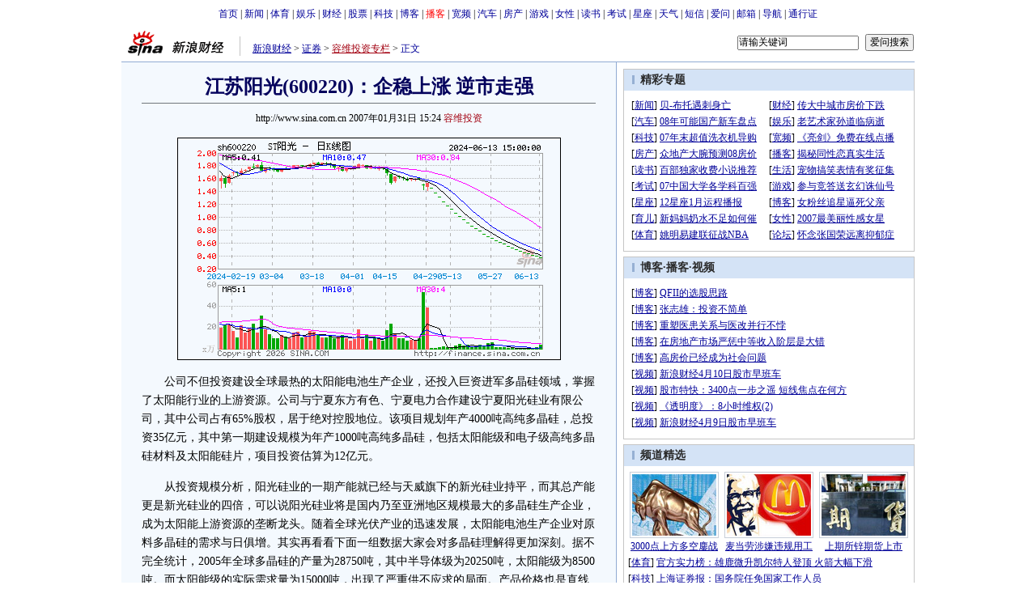

--- FILE ---
content_type: text/html
request_url: http://finance.sina.com.cn/stock/e/20070131/15243299910.shtml
body_size: 26488
content:
<!--[31,1,3299910] published at 2007-01-31 15:24:52 from #100 by 1979-->
<!--容维投资-->
<!--<a href=/focus/rwtzzl/index.shtml target=_blank>容维投资专栏</a>-->
<html>
<head>
<meta http-equiv="content-type" content="text/html; charset=gb2312">
<title>江苏阳光(600220)：企稳上涨 逆市走强_个股点评_财经纵横_新浪网</title>
<meta name="stencil" content="PGLS000125">
<meta name="publishid" content="31,1,3299910">
<meta name="keywords" content="江苏阳光(600220)：企稳上涨 逆市走强">
<meta name="description" content="江苏阳光(600220)：企稳上涨 逆市走强">
<script type="text/javascript" src="http://image2.sina.com.cn/home/sinaflash.js"></script>

<style type="text/css">
/* 通用 */
*{margin:0;padding:0;}
body {background: #FFF;color:#000;margin:5px;text-align:center;}
td,div{font-size:12px;}
ul,li{list-style:none;}
ul,p,ol{line-height:20px;}
select,input{vertical-align:middle;}
img{border:0;}

.f14 {font-size:14px;}
.lh20 {line-height:20px;}
.b1{border:1px #fcc solid;}
	
a{text-decoration: underline;color: #009}
/*a:visited{color:#800080;}*/
a:hover{color: #f00;}


.f14links{line-height:23px;}
.f14links,.f14links a{font-size:14px;color:#009;}
.f14links a:hover{color:#F00;}
.f14links li{padding-left:13px;background:url(http://image2.sina.com.cn/dy/legal/2006index/news_law_hz_012.gif) no-repeat 3px 45%;}

.clearit{clear:both;font-size:0;line-height:0;height:0;}

#wrap{width:980px;margin:0 auto;background:#FFF;text-align:left;}

.split{font-size:0;line-height:0;clear:both;height:6px;}
.lsplit{font-size:0;line-height:0;clear:both;height:15px;}

.top_bar{text-align:center;padding:4px 0;}
.top_bar a{text-decoration:none;}

.lo_links{padding-left:15px;padding-top:2px;}

.lc_blue{border-right:1px solid #91ABD3;border-top:1px solid #91ABD3;border-bottom:1px solid #91ABD3;background:#F4F9FE; padding-bottom:10px;}
.lc_blue h1{text-align:center;padding:4px 0;font-size:24px;font-weight:bold;border-bottom:1px solid #71777B;margin:10px 25px;color:#03005C;}
.lc_blue .from_info{text-align:center;}
.artibody{margin:15px 25px;font-size:14px;line-height:23px;}
.artibody img{border:1px solid #000;}
.artibody p{font-size:14px;line-height:23px;margin:15px 0;}
.toollinks{text-align:right;padding:8px 0;background:url(http://image2.sina.com.cn/bb/article/ar_hz_001.gif) repeat-x left top;margin:5px 25px;}

.xgzt{border-top:1px solid #BECEE6;border-left:1px solid #BECEE6;margin-top:8px;}
.xgzt a{font-size:14px;}
.xgzt td{border-bottom:1px solid #BECEE6;border-right:1px solid #BECEE6;}
.xgzt h2,.xgzt h3{margin:0;padding:0;padding:4px;font-size:14px;font-weight:bold;float:left;}

.fixedBLK{border:1px solid #C6C6C6;background:#FFF;width:360px;float:left;}
.fixedBLK .title{background:#D4E3F6;}
.fixedBLK .title h2{padding:4px 20px;background:url(http://image2.sina.com.cn/bb/article/ar_hz_002.gif)
no-repeat 10px 45%;font-size:14px;color:#292929;}
.fixedBLK .title h2 a {font-size:14px;color:#292929;text-decoration:none;font-weight:bold;}
.fixedBLK .title h2 a:hover{color:#CC0000;text-decoration:underline;}
.fixedBLK .content{padding:8px 9px 7px 9px;}
.fixedBLK .content img{border:1px solid #000;}
.fixedBLK .content .list{padding:0;}

.rcb table{border-top:1px solid #EBB9E5;border-left:1px solid #EBB9E5;}
.rcb td{border-right:1px solid #EBB9E5;border-bottom:1px solid #EBB9E5;padding:4px;}
.rcb .user{background:#FBE0FD;color:#656565;}
.rcb .commbody{background:#FFF url(http://image2.sina.com.cn/bb/article/ar_hz_003.gif) no-repeat 10px 45%;padding-left:30px;}

.grayBLK{border:1px solid #C6C6C6;padding:6px 0;float:left;width:360px;background:#F1F1F1;}
.grayBLK td{line-height:20px;}

.bAD{border:1px solid #C6C6C6;background:#FFF;}
.adContent{padding:8px 0;}
.fAD a{color:#2D2D2D;}

.rd{font-size:0;line-height:0;height:1px;background:url(http://image2.sina.com.cn/bb/article/ar_hz_004.gif) repeat-x left top;margin:10px 0;}

.bllink,.bll a{color:#000;}

.pl15{padding-left:15px;}

.greenlinks,.greenlinks a{color:#298F00;text-decoration:none;}

.footer{padding:15px 0;}

.rc_trans,.vsplit{border-top:1px solid #91ABD3;}

.hotNC{border:1px solid #BECEE6;background:#FFF;margin:10px 0;}
.hotNC h2{padding:5px;background:#E1EFFA;border-bottom:1px solid #BECEE6;font-size:14px;font-weight:bold;}
.hotNC ul{padding:5px;}
.hotNC li{padding-left:10px;background:url(http://image2.sina.com.cn/bb/article/ar_hz_008.gif) no-repeat 2px 45%;}

.starSearchBLK{background:#F3F3F3;border:1px solid #CCC}
.sw4f{width:74px;}

.mouseTipsCon { display:none;}
.mouseTips { font-size:12px; text-align:left; position:absolute;z-index:999;width:384px;padding:0px 2px 2px 0;background:#FBE0FD; display:none;}
.mouseTips dl{ border:1px solid #EBB9E5;background:#FFF;padding:4px 4px 4px 10px; }
.mouseTips dt{ color:#C50600; font-size:14px; line-height:20px; margin-bottom:4px; border-bottom:1px dashed #D6D8E4; }
.mouseTips dd{ line-height:20px; }
.mouseTips dd span {color:#5169E4;}
.closeTipBtn {cursor:pointer; position:absolute;z-index:99999; right:10px; top:5px;}

.tips1 {color:#F00; line-height:30px;}

.adNone { display:none; }
.rightShell{background:#FFF;padding-top:8px;}
.yqlink a{font-size:14px;}
.redLink a,.redLink a:hover,.redLink a:visited{color:#CC0000}
#adtext_1 a{color:#000}

.linkRed02 a{text-decoration:none;color:#A20010;}
.linkRed02 {text-decoration:none;color:#A20010;}
.linkRed02 a:hover{color:#f00;}

.mediacontent{margin:15px 25px;font-size:14px;line-height:23px;}
.mediacontent p{font-size:14px;line-height:23px;margin:15px 0;}

/* 媒体logo */
.medialogo{float:right; height:18px;}
.linkRed01 a{text-decoration:underline;color:#A20010;}
.linkRed01 a:hover{color:#f00;}

/* 间隔 */
.HSpace01{height:6px; overflow:hidden; width:1px;}
.HSpace02{height:8px; overflow:hidden; width:1px;}
.HSpace03{height:10px; overflow:hidden; width:1px;}
</style>

<style>
.yqin {display:inline; height:0px; width:0px; position:absolute; text-align:left;}
A.iask_f14:link,A.iask_f14:visited,A.iask_f14:active,A.iask_f14:hover {font-size:14px;text-decoration:none;color: #ff0000;}
A.akey:link {text-decoration:none;color: #0000ff;}
A.akey:visited {text-decoration:none;color: #800080;}
A.akey:active,A.akey:hover {text-decoration:underline;color : #ff0000}
</style>

<script language="JavaScript" type="text/javascript">
document.domain = "sina.com.cn";

//<![CDATA[
function GetObj(objName){
	if(document.getElementById){
		return eval('document.getElementById("' + objName + '")');
	}else if(document.layers){
		return eval("document.layers['" + objName +"']");
	}else{
		return eval('document.all.' + objName);
	}
}
//========================= 设置字体大中小 start =============
	function doZoom(size){
		var artibody = document.getElementById('artibody');
		if(!artibody){
			return;
		}
		var artibodyChild = artibody.childNodes;
		artibody.style.fontSize = size + 'px';
		//再对artibody div内的直接html节点设置fontSize属性
		for(var i = 0; i < artibodyChild.length; i++){
			if(artibodyChild[i].nodeType == 1){
				artibodyChild[i].style.fontSize = size + 'px';
			}
		}		
	}
//========================= 设置字体大中小 end =============

//<!--========================= 打印正文部分 start =============
function doPrint(){
	var str="<html>\n";
	var article = null;
	var css;
	var strAdBegin="<!--NEWSZW_HZH_BEGIN-->";
	var strAdEnd="<!--NEWSZW_HZH_END-->";
	var strdoPrint="doPrint()";
	var strTmp;
		
		str +=	'<head>\n';
		str +=	'<meta http-equiv="content-type" content="text/html; charset=gb2312">\n';
		str +=	'<title></title>\n';
	
		css='<style type="text/css" media="screen">\n'
		+'*{margin:0;padding:0; font-family:"宋体";}\n'
		+'body {background: #FFF;color:#000; font-size:12px;}\n'
		+'ul,li{list-style:none;}\n'
		+'ul,p,ol{line-height:20px;}\n'
		+'select,input{vertical-align:middle;}\n'
		+'img{border:0;}\n'
		+'.f12{font-size:12px; line-height:20px;}\n'
		+'.f14{font-size:14px;}\n'
		+"h1{font-size:22px;margin: 0px;border-bottom:1px #7D8388 solid;}\n"
		+'.from_info{ font-size:12px; text-align:center; color:#000;font-weight:normal}\n'
		+'#PriCon{font-size:14px;width:560px;}\n'
		+'#PriCon p{text-align:left; line-height:23px;margin:15px 0;}\n'
		+'#PriCon img{border:1px #000 solid;}\n'
		+'a{text-decoration: underline;color: #000}\n'
		+'a:hover{color: #f00;}\n'
		+'.selFZ{padding:0 2px; background:#999; border:1px #6f6f6f solid; text-decoration:none; cursor:default; color:#fff;}\n'
		+'.NselFZ{text-decoration:underlinel; cursor:pointer; padding:0 5px;\n'
		+'.selFZ,.NselFZ{padding-top:2px;}\n'
		+'.yqin {display:inline; height:0px; width:0px; position:absolute; text-align:left;}\n'
		+'.linkRed02 a{text-decoration:none;color:#A20010;}\n'
		+'.linkRed02 a:hover{color:#f00;}\n'
		+'.medialogo{float:right; height:18px; display:block;}\n'
		+"</style>\n"
		+'<style type="text/css" media="print">\n'
		+'*{margin:0;padding:0; font-family:"宋体";}\n'
		+'body {background: #FFF;color:#000; font-size:12px;}\n'
		+'ul,li{list-style:none;}\n'
		+'ul,p,ol{line-height:20px;}\n'
		+'select,input{vertical-align:middle;}\n'
		+'img{border:0;}\n'
		+"h1{font-size:22px;margin: 0px;border-bottom:1px #7D8388 solid;}\n"
		+'.f12{font-size:12px; line-height:20px;}\n'
		+'.f14{font-size:14px;}\n'
		+'a{text-decoration: underline;color: #000}\n'
		+'a:hover{color: #f00;}\n'
		+'.selFZ{padding:0 2px; background:#999; border:1px #6f6f6f solid; text-decoration:none; cursor:default; color:#fff;}\n'
		+'.NselFZ{text-decoration:underlinel; cursor:pointer; padding:0 5px;}\n'
		+'.selFZ,.NselFZ{padding-top:2px;}\n'
		+'#PriCon{font-size:14px;width:560px;}'
		+'#PriCon p{text-align:left; line-height:23px;margin:15px 0;}\n'
		+'#PriCon img{border:1px #000 solid;}\n'
		+'.yqin {display:inline; height:0px; width:0px; position:absolute; text-align:left;}\n'
		+'.from_info{ font-size:12px; text-align:center; color:#000;font-weight:normal}\n'
		+'.linkRed02 a{text-decoration:none;color:#A20010;}\n'
		+'.linkRed02 a:hover{color:#f00;}\n'
		+'#NoPrinter1,#NoPrinter2,#NoPrinter3,#NoPrinter4{display:none;}\n'
		+'.medialogo{float:right; height:18px; display:block;}\n'
		+"</style>\n";
		
		str +='<script type="text/javascript">\n'
		+'function doPriZoom(size){\n'
		+'var PriCon = document.getElementById("PriCon");\n'
		+'if(!PriCon){\n'
		+'return;\n'
		+'}\n'
		+'var PriConChild = PriCon.childNodes;\n'
		+'PriCon.style.fontSize = size + "px";\n'
		+'for(var i = 0; i < PriConChild.length; i++){\n'
		+'if(PriConChild[i].nodeType == 1){\n'
		+'PriConChild[i].style.fontSize = size + "px";\n'
		+'PriConChild[i].style.lineHeight = size + size + "px";\n'
		+'}\n'
		+'}\n'
		+'}\n'
		+'function ChgFz(FZBtn_num){\n'
		+'for(var i=0;i<4;i++){document.getElementById("topadmenu_"+i).className="NselFZ";}\n'
		+'document.getElementById("topadmenu_"+FZBtn_num).className="selFZ";\n'
		+'for(var i=0;i<4;i++){document.getElementById("topadmenu2_"+i).className="NselFZ";}\n'
		+'document.getElementById("topadmenu2_"+FZBtn_num).className="selFZ";\n'
		+'}\n'
		+'function ChgFz2(FZBtn_num2){\n'
		+'for(var i=0;i<4;i++){document.getElementById("topadmenu2_"+i).className="NselFZ";}\n'
		+'document.getElementById("topadmenu2_"+FZBtn_num2).className="selFZ";\n'
		+'for(var i=0;i<4;i++){document.getElementById("topadmenu_"+i).className="NselFZ";}\n'
		+'document.getElementById("topadmenu_"+FZBtn_num2).className="selFZ";\n'
		+'}\n'
		+'</'+'script>\n';

		str +=	css;

		str +=	"</head>\n<body>\n<center>\n";
		str +=	'<table width="600" cellspacing="0" id="NoPrinter1" style="border-bottom:1px #DDD9D3 solid;"><tr align="left" valign="middle"><td width="4" height="36"></td><td class="f14" style="padding-top:2px;">此页面为打印预览页</td><td width="70" class="f14" style="padding-top:2px;">选择字号：</td><td width="115" class="f14" valign="top"><table cellspacing="0" class="f14" style="margin-top:8px;"><tr align="left" valign="middle"><td class="NselFZ" id="topadmenu_0" onClick="doPriZoom(20);ChgFz(0);" height="20">超大</td><td class="NselFZ" id="topadmenu_1" onClick="doPriZoom(16);ChgFz(1);">大</td><td class="selFZ" id="topadmenu_2" onClick="doPriZoom(14);ChgFz(2);">中</td><td class="NselFZ" id="topadmenu_3" onClick="doPriZoom(12);ChgFz(3);">小</td></tr></table></td><td width="90"><a href="javascript:self.print();"><img src="http://image2.sina.com.cn/ty/08ay/1020/yocc1215img/con_pri_ws_001.gif" width="80" height="20" alt="打印此页面"/></a></td><td width="65"><a href="javascript:history.back()"><img src="http://image2.sina.com.cn/ty/08ay/1020/yocc1215img/con_pri_ws_002.gif" width="64" height="20" alt="返回正文页"/></a></td></tr></table><table width="600" cellspacing="0"><tr align="center"><td width="1" style="background:#DDD9D3;" id="NoPrinter3"></td><td width="598">\n';
		
		//判断articleBody是否加载完毕
		if(! GetObj("artibody")){
			return;
		}
		article = '<table width="578" cellspacing="0" style="margin-top:7px;"><tr valign="top"><td width="151" align="left">\n'
				+ GetObj("pagelogo").innerHTML
				+ '\n</td><td style="color:#000; padding-top:12px; line-height:21px;" class="f12" align="right">\n'
				+ GetObj("lo_links").innerHTML.replace(/#000099/g,"#000000")
				+ '\n</td></tr></table><table cellspacing="0"><tr><td height="34"></td></tr></table><table width="560" cellspacing="0"><tr align="center"><td style="font-size:24px; font-weight:bold; color:#000; line-height:40px;" class="bkf">\n'
				+ GetObj("artibodyTitle").innerHTML
				+ '\n</td></tr></table>\n'
				+ '\n<div id="PriCon" align="left">\n'
				+ GetObj("artibody").innerHTML;
		
		if(article.indexOf(strAdBegin)!=-1){
			str +=article.substr(0,article.indexOf(strAdBegin));
			strTmp=article.substr(article.indexOf(strAdEnd)+strAdEnd.length, article.length);
		}else{
			strTmp=article
		}
		str +=strTmp
		//str=str.replace(/>\r/g,">");
		//str=str.replace(/>\n/g,">");
		str += '\n<div id="WzLy" style="font-size:12px; margin:30px 0 40px 0; text-align:left; line-height:18px;">文章来源：'+window.location.href+'<\/div><\/div>\n';
		str +=	'\n</td><td width="1" style="background:#DDD9D3;" id="NoPrinter4"></td></tr></table>\n';
		str +=	'<table width="600" cellspacing="0" id="NoPrinter2" style="border-top:1px #DDD9D3 solid;"><tr align="left" valign="middle"><td width="4" height="36"></td><td class="f14" style="padding-top:2px;">此页面为打印预览页</td><td width="70" class="f14" style="padding-top:2px;">选择字号：</td><td width="115" class="f14" valign="top"><table cellspacing="0" class="f14" style="margin-top:8px;"><tr align="left" valign="middle"><td class="NselFZ" id="topadmenu2_0" onClick="doPriZoom(20);ChgFz2(0);" height="20">超大</td><td class="NselFZ" id="topadmenu2_1" onClick="doPriZoom(16);ChgFz2(1);">大</td><td class="selFZ" id="topadmenu2_2" onClick="doPriZoom(14);ChgFz2(2);">中</td><td class="NselFZ" id="topadmenu2_3" onClick="doPriZoom(12);ChgFz2(3);">小</td></tr></table></td><td width="90"><a href="javascript:window.print()"><img src="http://image2.sina.com.cn/ty/08ay/1020/yocc1215img/con_pri_ws_001.gif" width="80" height="20" alt="打印此页面"/></a></td><td width="65"><a href="javascript:history.back()"><img src="http://image2.sina.com.cn/ty/08ay/1020/yocc1215img/con_pri_ws_002.gif" width="64" height="20" alt="返回正文页"/></a></td></tr></table>\n</center>\n';
		str +=	'<script>\n'
		+'function toBreakWord(intLen){\n'
		+'var obj=document.getElementById("WzLy");\n'
		+'var strContent=obj.innerHTML;\n'
		+'var strTemp="";\n'
		+'while(strContent.length>intLen){\n'
		+'strTemp+=strContent.substr(0,intLen)+"";\n'
		+'strContent=strContent.substr(intLen,strContent.length);\n'
		+'}\n'
		+'strTemp+="<br>"+strContent;\n'
		+'obj.innerHTML=strTemp;\n'
		+'}\n'
		+'if(document.getElementById  &&  !document.all)  toBreakWord(95)\n'
		+'</'+'script>\n';
		str +=	"</body>\n</html>";
		document.write(str);
		document.close();
	}
//========================= 打印正文部分 end =============-->

//========================= 处理广告有效性 start =============
/**
 * 判断广告有效性
 * @return boolean
 */
//发布日期
var pagepubtime;
//需要检测的日期差
var difDay;

//广告显示判断
function checkPubTime(){

	//分解年、月、日
	DateTime = new Array(); 
	DateTime = pagepubtime.split("-");
	var year = DateTime[0];
	var month = DateTime[1];
	var day = DateTime[2];

	//用得到的年、月、日生成日期对象
	var pubTime = new Date(year,month - 1,day);
	//得到当前日期
	var now = new Date();

	//计算出当前日期与发布日期之间的毫秒差值
	var dif = now.getTime() - pubTime.getTime();

	//一天24小时、一小时60分、一分60秒、一秒1000毫秒
	if(dif > difDay * 24 * 60 * 60 * 1000){
		return false;
	}
	return true;
}
/**
 * 处理广告图片 指定天数后不显示 广告图片初始使用css控制不显示
 * @param 多个广告容器的id
 */
function HandlerAd(){
	var curObj = null;
	for(var i = 0; i < arguments.length; i++){
		curObj = GetObj(arguments[i]);
		if(checkPubTime()){
			if(!curObj){ 
				continue;
			}
			curObj.style.display = "block";
		}
	}
	
}
//========================= 处理广告有效性 end =============
	
//========================= 处理页面广告内容 start =============
	function DisplayAd(){
	pagepubtime = "2007-01-31"; //发布日期
	difDay = 180;				//需要检测的日期差 单位：天
	HandlerAd("PublicRelation1","PublicRelation2","PublicRelation3","PublicRelation4","PublicRelation5","PublicRelation6","PublicRelation7","PublicRelation8","PublicRelation9");		

	}
//========================= 处理页面广告内容 end =============
	
window.onload = function(){
	
	//触发鼠标提示
	mouseTipNode = GetObj("mouseTip");

/*
	//触发随机3取2 2取1 内容
	ShowGet2Form3();
	if(IsCookie()){//如果cookie可以使用 则使用交替显示2取1内容 否则随机显示
		SwithShowGet1Form2();
	}else{
		ShowGet1Form2();
	}
*/
	
}
	
//]]>
</script>
</head>

<body><!-- body code begin -->

<!-- SUDA_CODE_START --> 
<script type="text/javascript"> 
//<!--
(function(){var an="V=2.1.16";var ah=window,F=document,s=navigator,W=s.userAgent,ao=ah.screen,j=ah.location.href;var aD="https:"==ah.location.protocol?"https://s":"http://",ay="beacon.sina.com.cn";var N=aD+ay+"/a.gif?",z=aD+ay+"/g.gif?",R=aD+ay+"/f.gif?",ag=aD+ay+"/e.gif?",aB=aD+"beacon.sinauda.com/i.gif?";var aA=F.referrer.toLowerCase();var aa="SINAGLOBAL",Y="FSINAGLOBAL",H="Apache",P="ULV",l="SUP",aE="UOR",E="_s_acc",X="_s_tentry",n=false,az=false,B=(document.domain=="sina.com.cn")?true:false;var o=0;var aG=false,A=false;var al="";var m=16777215,Z=0,C,K=0;var r="",b="",a="";var M=[],S=[],I=[];var u=0;var v=0;var p="";var am=false;var w=false;function O(){var e=document.createElement("iframe");e.src=aD+ay+"/data.html?"+new Date().getTime();e.id="sudaDataFrame";e.style.height="0px";e.style.width="1px";e.style.overflow="hidden";e.frameborder="0";e.scrolling="no";document.getElementsByTagName("head")[0].appendChild(e)}function k(){var e=document.createElement("iframe");e.src=aD+ay+"/ckctl.html";e.id="ckctlFrame";e.style.height="0px";e.style.width="1px";e.style.overflow="hidden";e.frameborder="0";e.scrolling="no";document.getElementsByTagName("head")[0].appendChild(e)}function q(){var e=document.createElement("script");e.src=aD+ay+"/h.js";document.getElementsByTagName("head")[0].appendChild(e)}function h(aH,i){var D=F.getElementsByName(aH);var e=(i>0)?i:0;return(D.length>e)?D[e].content:""}function aF(){var aJ=F.getElementsByName("sudameta");var aR=[];for(var aO=0;aO<aJ.length;aO++){var aK=aJ[aO].content;if(aK){if(aK.indexOf(";")!=-1){var D=aK.split(";");for(var aH=0;aH<D.length;aH++){var aP=aw(D[aH]);if(!aP){continue}aR.push(aP)}}else{aR.push(aK)}}}var aM=F.getElementsByTagName("meta");for(var aO=0,aI=aM.length;aO<aI;aO++){var aN=aM[aO];if(aN.name=="tags"){aR.push("content_tags:"+encodeURI(aN.content))}}var aL=t("vjuids");aR.push("vjuids:"+aL);var e="";var aQ=j.indexOf("#");if(aQ!=-1){e=escape(j.substr(aQ+1));aR.push("hashtag:"+e)}return aR}function V(aK,D,aI,aH){if(aK==""){return""}aH=(aH=="")?"=":aH;D+=aH;var aJ=aK.indexOf(D);if(aJ<0){return""}aJ+=D.length;var i=aK.indexOf(aI,aJ);if(i<aJ){i=aK.length}return aK.substring(aJ,i)}function t(e){if(undefined==e||""==e){return""}return V(F.cookie,e,";","")}function at(aI,e,i,aH){if(e!=null){if((undefined==aH)||(null==aH)){aH="sina.com.cn"}if((undefined==i)||(null==i)||(""==i)){F.cookie=aI+"="+e+";domain="+aH+";path=/"}else{var D=new Date();var aJ=D.getTime();aJ=aJ+86400000*i;D.setTime(aJ);aJ=D.getTime();F.cookie=aI+"="+e+";domain="+aH+";expires="+D.toUTCString()+";path=/"}}}function f(D){try{var i=document.getElementById("sudaDataFrame").contentWindow.storage;return i.get(D)}catch(aH){return false}}function ar(D,aH){try{var i=document.getElementById("sudaDataFrame").contentWindow.storage;i.set(D,aH);return true}catch(aI){return false}}function L(){var aJ=15;var D=window.SUDA.etag;if(!B){return"-"}if(u==0){O();q()}if(D&&D!=undefined){w=true}ls_gid=f(aa);if(ls_gid===false||w==false){return false}else{am=true}if(ls_gid&&ls_gid.length>aJ){at(aa,ls_gid,3650);n=true;return ls_gid}else{if(D&&D.length>aJ){at(aa,D,3650);az=true}var i=0,aI=500;var aH=setInterval((function(){var e=t(aa);if(w){e=D}i+=1;if(i>3){clearInterval(aH)}if(e.length>aJ){clearInterval(aH);ar(aa,e)}}),aI);return w?D:t(aa)}}function U(e,aH,D){var i=e;if(i==null){return false}aH=aH||"click";if((typeof D).toLowerCase()!="function"){return}if(i.attachEvent){i.attachEvent("on"+aH,D)}else{if(i.addEventListener){i.addEventListener(aH,D,false)}else{i["on"+aH]=D}}return true}function af(){if(window.event!=null){return window.event}else{if(window.event){return window.event}var D=arguments.callee.caller;var i;var aH=0;while(D!=null&&aH<40){i=D.arguments[0];if(i&&(i.constructor==Event||i.constructor==MouseEvent||i.constructor==KeyboardEvent)){return i}aH++;D=D.caller}return i}}function g(i){i=i||af();if(!i.target){i.target=i.srcElement;i.pageX=i.x;i.pageY=i.y}if(typeof i.layerX=="undefined"){i.layerX=i.offsetX}if(typeof i.layerY=="undefined"){i.layerY=i.offsetY}return i}function aw(aH){if(typeof aH!=="string"){throw"trim need a string as parameter"}var e=aH.length;var D=0;var i=/(\u3000|\s|\t|\u00A0)/;while(D<e){if(!i.test(aH.charAt(D))){break}D+=1}while(e>D){if(!i.test(aH.charAt(e-1))){break}e-=1}return aH.slice(D,e)}function c(e){return Object.prototype.toString.call(e)==="[object Array]"}function J(aH,aL){var aN=aw(aH).split("&");var aM={};var D=function(i){if(aL){try{return decodeURIComponent(i)}catch(aP){return i}}else{return i}};for(var aJ=0,aK=aN.length;aJ<aK;aJ++){if(aN[aJ]){var aI=aN[aJ].split("=");var e=aI[0];var aO=aI[1];if(aI.length<2){aO=e;e="$nullName"}if(!aM[e]){aM[e]=D(aO)}else{if(c(aM[e])!=true){aM[e]=[aM[e]]}aM[e].push(D(aO))}}}return aM}function ac(D,aI){for(var aH=0,e=D.length;aH<e;aH++){aI(D[aH],aH)}}function ak(i){var e=new RegExp("^http(?:s)?://([^/]+)","im");if(i.match(e)){return i.match(e)[1].toString()}else{return""}}function aj(aO){try{var aL="ABCDEFGHIJKLMNOPQRSTUVWXYZabcdefghijklmnopqrstuvwxyz0123456789+/=";var D="ABCDEFGHIJKLMNOPQRSTUVWXYZabcdefghijklmnopqrstuvwxyz0123456789-_=";var aQ=function(e){var aR="",aS=0;for(;aS<e.length;aS++){aR+="%"+aH(e[aS])}return decodeURIComponent(aR)};var aH=function(e){var i="0"+e.toString(16);return i.length<=2?i:i.substr(1)};var aP=function(aY,aV,aR){if(typeof(aY)=="string"){aY=aY.split("")}var aX=function(a7,a9){for(var a8=0;a8<a7.length;a8++){if(a7[a8]==a9){return a8}}return -1};var aS=[];var a6,a4,a1="";var a5,a3,a0,aZ="";if(aY.length%4!=0){}var e=/[^A-Za-z0-9\+\/\=]/g;var a2=aL.split("");if(aV=="urlsafe"){e=/[^A-Za-z0-9\-_\=]/g;a2=D.split("")}var aU=0;if(aV=="binnary"){a2=[];for(aU=0;aU<=64;aU++){a2[aU]=aU+128}}if(aV!="binnary"&&e.exec(aY.join(""))){return aR=="array"?[]:""}aU=0;do{a5=aX(a2,aY[aU++]);a3=aX(a2,aY[aU++]);a0=aX(a2,aY[aU++]);aZ=aX(a2,aY[aU++]);a6=(a5<<2)|(a3>>4);a4=((a3&15)<<4)|(a0>>2);a1=((a0&3)<<6)|aZ;aS.push(a6);if(a0!=64&&a0!=-1){aS.push(a4)}if(aZ!=64&&aZ!=-1){aS.push(a1)}a6=a4=a1="";a5=a3=a0=aZ=""}while(aU<aY.length);if(aR=="array"){return aS}var aW="",aT=0;for(;aT<aS.lenth;aT++){aW+=String.fromCharCode(aS[aT])}return aW};var aI=[];var aN=aO.substr(0,3);var aK=aO.substr(3);switch(aN){case"v01":for(var aJ=0;aJ<aK.length;aJ+=2){aI.push(parseInt(aK.substr(aJ,2),16))}return decodeURIComponent(aQ(aP(aI,"binnary","array")));break;case"v02":aI=aP(aK,"urlsafe","array");return aQ(aP(aI,"binnary","array"));break;default:return decodeURIComponent(aO)}}catch(aM){return""}}var ap={screenSize:function(){return(m&8388608==8388608)?ao.width+"x"+ao.height:""},colorDepth:function(){return(m&4194304==4194304)?ao.colorDepth:""},appCode:function(){return(m&2097152==2097152)?s.appCodeName:""},appName:function(){return(m&1048576==1048576)?((s.appName.indexOf("Microsoft Internet Explorer")>-1)?"MSIE":s.appName):""},cpu:function(){return(m&524288==524288)?(s.cpuClass||s.oscpu):""},platform:function(){return(m&262144==262144)?(s.platform):""},jsVer:function(){if(m&131072!=131072){return""}var aI,e,aK,D=1,aH=0,i=(s.appName.indexOf("Microsoft Internet Explorer")>-1)?"MSIE":s.appName,aJ=s.appVersion;if("MSIE"==i){e="MSIE";aI=aJ.indexOf(e);if(aI>=0){aK=window.parseInt(aJ.substring(aI+5));if(3<=aK){D=1.1;if(4<=aK){D=1.3}}}}else{if(("Netscape"==i)||("Opera"==i)||("Mozilla"==i)){D=1.3;e="Netscape6";aI=aJ.indexOf(e);if(aI>=0){D=1.5}}}return D},network:function(){if(m&65536!=65536){return""}var i="";i=(s.connection&&s.connection.type)?s.connection.type:i;try{F.body.addBehavior("#default#clientCaps");i=F.body.connectionType}catch(D){i="unkown"}return i},language:function(){return(m&32768==32768)?(s.systemLanguage||s.language):""},timezone:function(){return(m&16384==16384)?(new Date().getTimezoneOffset()/60):""},flashVer:function(){if(m&8192!=8192){return""}var aK=s.plugins,aH,aL,aN;if(aK&&aK.length){for(var aJ in aK){aL=aK[aJ];if(aL.description==null){continue}if(aH!=null){break}aN=aL.description.toLowerCase();if(aN.indexOf("flash")!=-1){aH=aL.version?parseInt(aL.version):aN.match(/\d+/);continue}}}else{if(window.ActiveXObject){for(var aI=10;aI>=2;aI--){try{var D=new ActiveXObject("ShockwaveFlash.ShockwaveFlash."+aI);if(D){aH=aI;break}}catch(aM){}}}else{if(W.indexOf("webtv/2.5")!=-1){aH=3}else{if(W.indexOf("webtv")!=-1){aH=2}}}}return aH},javaEnabled:function(){if(m&4096!=4096){return""}var D=s.plugins,i=s.javaEnabled(),aH,aI;if(i==true){return 1}if(D&&D.length){for(var e in D){aH=D[e];if(aH.description==null){continue}if(i!=null){break}aI=aH.description.toLowerCase();if(aI.indexOf("java plug-in")!=-1){i=parseInt(aH.version);continue}}}else{if(window.ActiveXObject){i=(new ActiveXObject("JavaWebStart.IsInstalled")!=null)}}return i?1:0}};var ad={pageId:function(i){var D=i||r,aK="-9999-0-0-1";if((undefined==D)||(""==D)){try{var aH=h("publishid");if(""!=aH){var aJ=aH.split(",");if(aJ.length>0){if(aJ.length>=3){aK="-9999-0-"+aJ[1]+"-"+aJ[2]}D=aJ[0]}}else{D="0"}}catch(aI){D="0"}D=D+aK}return D},sessionCount:function(){var e=t("_s_upa");if(e==""){e=0}return e},excuteCount:function(){return SUDA.sudaCount},referrer:function(){if(m&2048!=2048){return""}var e=/^[^\?&#]*.swf([\?#])?/;if((aA=="")||(aA.match(e))){var i=V(j,"ref","&","");if(i!=""){return escape(i)}}return escape(aA)},isHomepage:function(){if(m&1024!=1024){return""}var D="";try{F.body.addBehavior("#default#homePage");D=F.body.isHomePage(j)?"Y":"N"}catch(i){D="unkown"}return D},PGLS:function(){return(m&512==512)?h("stencil"):""},ZT:function(){if(m&256!=256){return""}var e=h("subjectid");e.replace(",",".");e.replace(";",",");return escape(e)},mediaType:function(){return(m&128==128)?h("mediaid"):""},domCount:function(){return(m&64==64)?F.getElementsByTagName("*").length:""},iframeCount:function(){return(m&32==32)?F.getElementsByTagName("iframe").length:""}};var av={visitorId:function(){var i=15;var e=t(aa);if(e.length>i&&u==0){return e}else{return}},fvisitorId:function(e){if(!e){var e=t(Y);return e}else{at(Y,e,3650)}},sessionId:function(){var e=t(H);if(""==e){var i=new Date();e=Math.random()*10000000000000+"."+i.getTime()}return e},flashCookie:function(e){if(e){}else{return p}},lastVisit:function(){var D=t(H);var aI=t(P);var aH=aI.split(":");var aJ="",i;if(aH.length>=6){if(D!=aH[4]){i=new Date();var e=new Date(window.parseInt(aH[0]));aH[1]=window.parseInt(aH[1])+1;if(i.getMonth()!=e.getMonth()){aH[2]=1}else{aH[2]=window.parseInt(aH[2])+1}if(((i.getTime()-e.getTime())/86400000)>=7){aH[3]=1}else{if(i.getDay()<e.getDay()){aH[3]=1}else{aH[3]=window.parseInt(aH[3])+1}}aJ=aH[0]+":"+aH[1]+":"+aH[2]+":"+aH[3];aH[5]=aH[0];aH[0]=i.getTime();at(P,aH[0]+":"+aH[1]+":"+aH[2]+":"+aH[3]+":"+D+":"+aH[5],360)}else{aJ=aH[5]+":"+aH[1]+":"+aH[2]+":"+aH[3]}}else{i=new Date();aJ=":1:1:1";at(P,i.getTime()+aJ+":"+D+":",360)}return aJ},userNick:function(){if(al!=""){return al}var D=unescape(t(l));if(D!=""){var i=V(D,"ag","&","");var e=V(D,"user","&","");var aH=V(D,"uid","&","");var aJ=V(D,"sex","&","");var aI=V(D,"dob","&","");al=i+":"+e+":"+aH+":"+aJ+":"+aI;return al}else{return""}},userOrigin:function(){if(m&4!=4){return""}var e=t(aE);var i=e.split(":");if(i.length>=2){return i[0]}else{return""}},advCount:function(){return(m&2==2)?t(E):""},setUOR:function(){var aL=t(aE),aP="",i="",aO="",aI="",aM=j.toLowerCase(),D=F.referrer.toLowerCase();var aQ=/[&|?]c=spr(_[A-Za-z0-9]{1,}){3,}/;var aK=new Date();if(aM.match(aQ)){aO=aM.match(aQ)[0]}else{if(D.match(aQ)){aO=D.match(aQ)[0]}}if(aO!=""){aO=aO.substr(3)+":"+aK.getTime()}if(aL==""){if(t(P)==""){aP=ak(D);i=ak(aM)}at(aE,aP+","+i+","+aO,365)}else{var aJ=0,aN=aL.split(",");if(aN.length>=1){aP=aN[0]}if(aN.length>=2){i=aN[1]}if(aN.length>=3){aI=aN[2]}if(aO!=""){aJ=1}else{var aH=aI.split(":");if(aH.length>=2){var e=new Date(window.parseInt(aH[1]));if(e.getTime()<(aK.getTime()-86400000*30)){aJ=1}}}if(aJ){at(aE,aP+","+i+","+aO,365)}}},setAEC:function(e){if(""==e){return}var i=t(E);if(i.indexOf(e+",")<0){i=i+e+","}at(E,i,7)},ssoInfo:function(){var D=unescape(aj(t("sso_info")));if(D!=""){if(D.indexOf("uid=")!=-1){var i=V(D,"uid","&","");return escape("uid:"+i)}else{var e=V(D,"u","&","");return escape("u:"+unescape(e))}}else{return""}},subp:function(){return t("SUBP")}};var ai={CI:function(){var e=["sz:"+ap.screenSize(),"dp:"+ap.colorDepth(),"ac:"+ap.appCode(),"an:"+ap.appName(),"cpu:"+ap.cpu(),"pf:"+ap.platform(),"jv:"+ap.jsVer(),"ct:"+ap.network(),"lg:"+ap.language(),"tz:"+ap.timezone(),"fv:"+ap.flashVer(),"ja:"+ap.javaEnabled()];return"CI="+e.join("|")},PI:function(e){var i=["pid:"+ad.pageId(e),"st:"+ad.sessionCount(),"et:"+ad.excuteCount(),"ref:"+ad.referrer(),"hp:"+ad.isHomepage(),"PGLS:"+ad.PGLS(),"ZT:"+ad.ZT(),"MT:"+ad.mediaType(),"keys:","dom:"+ad.domCount(),"ifr:"+ad.iframeCount()];return"PI="+i.join("|")},UI:function(){var e=["vid:"+av.visitorId(),"sid:"+av.sessionId(),"lv:"+av.lastVisit(),"un:"+av.userNick(),"uo:"+av.userOrigin(),"ae:"+av.advCount(),"lu:"+av.fvisitorId(),"si:"+av.ssoInfo(),"rs:"+(n?1:0),"dm:"+(B?1:0),"su:"+av.subp()];return"UI="+e.join("|")},EX:function(i,e){if(m&1!=1){return""}i=(null!=i)?i||"":b;e=(null!=e)?e||"":a;return"EX=ex1:"+i+"|ex2:"+e},MT:function(){return"MT="+aF().join("|")},V:function(){return an},R:function(){return"gUid_"+new Date().getTime()}};function ax(){var aK="-",aH=F.referrer.toLowerCase(),D=j.toLowerCase();if(""==t(X)){if(""!=aH){aK=ak(aH)}at(X,aK,"","weibo.com")}var aI=/weibo.com\/reg.php/;if(D.match(aI)){var aJ=V(unescape(D),"sharehost","&","");var i=V(unescape(D),"appkey","&","");if(""!=aJ){at(X,aJ,"","weibo.com")}at("appkey",i,"","weibo.com")}}function d(e,i){G(e,i)}function G(i,D){D=D||{};var e=new Image(),aH;if(D&&D.callback&&typeof D.callback=="function"){e.onload=function(){clearTimeout(aH);aH=null;D.callback(true)}}SUDA.img=e;e.src=i;aH=setTimeout(function(){if(D&&D.callback&&typeof D.callback=="function"){D.callback(false);e.onload=null}},D.timeout||2000)}function x(e,aH,D,aI){SUDA.sudaCount++;if(!av.visitorId()&&!L()){if(u<3){u++;setTimeout(x,500);return}}var i=N+[ai.V(),ai.CI(),ai.PI(e),ai.UI(),ai.MT(),ai.EX(aH,D),ai.R()].join("&");G(i,aI)}function y(e,D,i){if(aG||A){return}if(SUDA.sudaCount!=0){return}x(e,D,i)}function ab(e,aH){if((""==e)||(undefined==e)){return}av.setAEC(e);if(0==aH){return}var D="AcTrack||"+t(aa)+"||"+t(H)+"||"+av.userNick()+"||"+e+"||";var i=ag+D+"&gUid_"+new Date().getTime();d(i)}function aq(aI,e,i,aJ){aJ=aJ||{};if(!i){i=""}else{i=escape(i)}var aH="UATrack||"+t(aa)+"||"+t(H)+"||"+av.userNick()+"||"+aI+"||"+e+"||"+ad.referrer()+"||"+i+"||"+(aJ.realUrl||"")+"||"+(aJ.ext||"");var D=ag+aH+"&gUid_"+new Date().getTime();d(D,aJ)}function aC(aK){var i=g(aK);var aI=i.target;var aH="",aL="",D="";var aJ;if(aI!=null&&aI.getAttribute&&(!aI.getAttribute("suda-uatrack")&&!aI.getAttribute("suda-actrack")&&!aI.getAttribute("suda-data"))){while(aI!=null&&aI.getAttribute&&(!!aI.getAttribute("suda-uatrack")||!!aI.getAttribute("suda-actrack")||!!aI.getAttribute("suda-data"))==false){if(aI==F.body){return}aI=aI.parentNode}}if(aI==null||aI.getAttribute==null){return}aH=aI.getAttribute("suda-actrack")||"";aL=aI.getAttribute("suda-uatrack")||aI.getAttribute("suda-data")||"";sudaUrls=aI.getAttribute("suda-urls")||"";if(aL){aJ=J(aL);if(aI.tagName.toLowerCase()=="a"){D=aI.href}opts={};opts.ext=(aJ.ext||"");aJ.key&&SUDA.uaTrack&&SUDA.uaTrack(aJ.key,aJ.value||aJ.key,D,opts)}if(aH){aJ=J(aH);aJ.key&&SUDA.acTrack&&SUDA.acTrack(aJ.key,aJ.value||aJ.key)}}if(window.SUDA&&Object.prototype.toString.call(window.SUDA)==="[object Array]"){for(var Q=0,ae=SUDA.length;Q<ae;Q++){switch(SUDA[Q][0]){case"setGatherType":m=SUDA[Q][1];break;case"setGatherInfo":r=SUDA[Q][1]||r;b=SUDA[Q][2]||b;a=SUDA[Q][3]||a;break;case"setPerformance":Z=SUDA[Q][1];break;case"setPerformanceFilter":C=SUDA[Q][1];break;case"setPerformanceInterval":K=SUDA[Q][1]*1||0;K=isNaN(K)?0:K;break;case"setGatherMore":M.push(SUDA[Q].slice(1));break;case"acTrack":S.push(SUDA[Q].slice(1));break;case"uaTrack":I.push(SUDA[Q].slice(1));break}}}aG=(function(D,i){if(ah.top==ah){return false}else{try{if(F.body.clientHeight==0){return false}return((F.body.clientHeight>=D)&&(F.body.clientWidth>=i))?false:true}catch(aH){return true}}})(320,240);A=(function(){return false})();av.setUOR();var au=av.sessionId();window.SUDA=window.SUDA||[];SUDA.sudaCount=SUDA.sudaCount||0;SUDA.log=function(){x.apply(null,arguments)};SUDA.acTrack=function(){ab.apply(null,arguments)};SUDA.uaTrack=function(){aq.apply(null,arguments)};U(F.body,"click",aC);window.GB_SUDA=SUDA;GB_SUDA._S_pSt=function(){};GB_SUDA._S_acTrack=function(){ab.apply(null,arguments)};GB_SUDA._S_uaTrack=function(){aq.apply(null,arguments)};window._S_pSt=function(){};window._S_acTrack=function(){ab.apply(null,arguments)};window._S_uaTrack=function(){aq.apply(null,arguments)};window._S_PID_="";if(!window.SUDA.disableClickstream){y()}try{k()}catch(T){}})();
//-->
</script> 
<noScript> 
<div style='position:absolute;top:0;left:0;width:0;height:0;visibility:hidden'><img width=0 height=0 src='//beacon.sina.com.cn/a.gif?noScript' border='0' alt='' /></div> 
</noScript> 
<!-- SUDA_CODE_END -->

<!-- SSO_GETCOOKIE_START -->
<script type="text/javascript">var sinaSSOManager=sinaSSOManager||{};sinaSSOManager.getSinaCookie=function(){function dc(u){if(u==undefined){return""}var decoded=decodeURIComponent(u);return decoded=="null"?"":decoded}function ps(str){var arr=str.split("&");var arrtmp;var arrResult={};for(var i=0;i<arr.length;i++){arrtmp=arr[i].split("=");arrResult[arrtmp[0]]=dc(arrtmp[1])}return arrResult}function gC(name){var Res=eval("/"+name+"=([^;]+)/").exec(document.cookie);return Res==null?null:Res[1]}var sup=dc(gC("SUP"));if(!sup){sup=dc(gC("SUR"))}if(!sup){return null}return ps(sup)};</script>
<!-- SSO_GETCOOKIE_END -->

<script type="text/javascript">new function(r,s,t){this.a=function(n,t,e){if(window.addEventListener){n.addEventListener(t,e,false);}else if(window.attachEvent){n.attachEvent("on"+t,e);}};this.b=function(f){var t=this;return function(){return f.apply(t,arguments);};};this.c=function(){var f=document.getElementsByTagName("form");for(var i=0;i<f.length;i++){var o=f[i].action;if(this.r.test(o)){f[i].action=o.replace(this.r,this.s);}}};this.r=r;this.s=s;this.d=setInterval(this.b(this.c),t);this.a(window,"load",this.b(function(){this.c();clearInterval(this.d);}));}(/http:\/\/www\.google\.c(om|n)\/search/, "http://keyword.sina.com.cn/searchword.php", 250);</script>
<!-- body code end -->


<div id="wrap">
	<!--顶部导航开始-->
<div class="top_bar">
<script>
function getCookie(name) {

  var search;

  search = name + "="
  offset = document.cookie.indexOf(search) 
  if (offset != -1) {
    offset += search.length ;
    end = document.cookie.indexOf(";", offset) ;
    if (end == -1)
      end = document.cookie.length;
    return document.cookie.substring(offset, end);
  }
  else
    return "";
}

function unipro_clearCookie(name ) {
	document.cookie=name+"=; " + "domain=sina.com.cn; path=/; ";     
	//bites = document.cookie.split("; ");
} 

function getMobileNum(ckName){
var userInfo = getCookie(ckName).split(":");
	return userInfo[2];
}

function unipro_UniProLogout() {
	unipro_clearCookie("SINAPRO");
	unipro_clearCookie("SINA-AVATAR");
	unipro_clearCookie("SINAPROC");
	unipro_clearCookie("nick");
	unipro_clearCookie("SINA_NU");      
	unipro_clearCookie("SINA_OU");
	unipro_clearCookie("appmask");
	unipro_clearCookie("gender");
	unipro_clearCookie("UNIPROTM");
	unipro_clearCookie("UNIPROU");
	unipro_clearCookie("SINA_USER");
	unipro_clearCookie("SMS_COOKIE");
	return true;
}

function getUniproUrl_stand(){
	window.location='http://unipro.sina.com.cn/';
	return false;
}

function getUniproUrl_welcome(){
	unipro_UniProLogout();
	window.location='http://unipro.sina.com.cn';
	return false;	
}

function print_stand_unipro_head()
{
	document.write("<a href=\"http://www.sina.com.cn/\">首页</a> | <a href=\"http://news.sina.com.cn/\">新闻</a> | <a href=\"http://sports.sina.com.cn/\">体育</a> | <a href=\"http://ent.sina.com.cn/\">娱乐</a> | <a href=\"http://finance.sina.com.cn/\">财经</a> | <a href=\"http://finance.sina.com.cn/stock/\">股票</a> | <a href=\"http://tech.sina.com.cn/\">科技</a> | <a href=\"http://blog.sina.com.cn/\">博客</a> | <a href=\"http://v.blog.sina.com.cn/\"><font color=red>播客</font></a> | <a href=\"http://bn.sina.com.cn/\">宽频</a> | <a href=\"http://auto.sina.com.cn/\">汽车</a> | <a href=\"http://house.sina.com.cn/\">房产</a> | <a href=\"http://games.sina.com.cn/\">游戏</a> | <a href=\"http://eladies.sina.com.cn/\">女性</a> | <a href=\"http://book.sina.com.cn/\">读书</a> | <a href=\"http://edu.sina.com.cn/\">考试</a> | <a href=\"http://astro.sina.com.cn/\">星座</a> | <a href=\"http://weather.news.sina.com.cn/\">天气</a> | <a href=\"http://sms.sina.com.cn/\">短信</a> | <a href=\"http://iask.com/\">爱问</a> | <a href=\"http://mail.sina.com.cn/\">邮箱</a> | <a href=\"http://news.sina.com.cn/guide/\">导航</a> | <a href=\"http://unipro.sina.com.cn/\">通行证</a>");
	
}


function print_stand_unipro_welcome()
{
	var unipro_login_nickname = getCookie( "nick" );
	var unipro_login_pos = unipro_login_nickname.indexOf( "(" );
	if ( unipro_login_pos != -1 )
	{
		unipro_login_nickname = unipro_login_nickname.substr( 0, unipro_login_pos );
	}

	document.write("<table cellpadding=\"0\" cellspacing=\"0\" width=\"100%\"><tr>");
	document.write("<td align=\"left\"><a href=\"http://www.sina.com.cn/\">首页</a> | <a href=\"http://news.sina.com.cn/\">新闻</a> | <a href=\"http://sports.sina.com.cn/\">体育</a> | <a href=\"http://ent.sina.com.cn/\">娱乐</a> | <a href=\"http://finance.sina.com.cn/\">财经</a> | <a href=\"http://finance.sina.com.cn/stock/\">股票</a> | <a href=\"http://tech.sina.com.cn/\">科技</a> | <a href=\"http://blog.sina.com.cn/\">博客</a> | <a href=\"http://v.blog.sina.com.cn/\"><font color=red>播客</font></a> | <a href=\"http://bn.sina.com.cn/\">宽频</a> | <a href=\"http://auto.sina.com.cn/\">汽车</a> | <a href=\"http://house.sina.com.cn/\">房产</a> | <a href=\"http://games.sina.com.cn/\">游戏</a> | <a href=\"http://eladies.sina.com.cn/\">女性</a> | <a href=\"http://book.sina.com.cn/\">读书</a> | <a href=\"http://edu.sina.com.cn/\">考试</a> | <a href=\"http://astro.sina.com.cn/\">星座</a> | <a href=\"http://weather.news.sina.com.cn/\">天气</a> | <a href=\"http://sms.sina.com.cn/\">短信</a> | <a href=\"http://iask.com/\">爱问</a></td>");
	
	if ( unipro_login_nickname!="" && unipro_login_nickname!="null" && unipro_login_nickname!=null && unipro_login_nickname!="undefined" ) {
	        
		if (unipro_login_nickname.length > 16)
		{
			unipro_login_nickname = unipro_login_nickname.substr(0, 16);
			unipro_login_nickname += "..";
		}
			
		document.write("<td align=\"right\"><strong>"+unipro_login_nickname+"</strong>,<a href=# onClick='return getUniproUrl_welcome()'>退出</a></td>");

	} else {
		document.write( "<td align=\"right\"><strong>新浪过客</strong>,<a href=# onClick='return getUniproUrl_welcome()'>退出</a></td>");
	}

	document.write("</tr></table>");

}

function checkiask()
{
	if (document._searchiask.k.value=="请输关键词" || document._searchiask.k.value=="" )
	{
		window.open("http://iask.com");
		return false;
	}
	return true;
}
</script>

<script language="javascript">
if (getCookie("SINAPRO") == "") {
	print_stand_unipro_head();

} else {

	print_stand_unipro_welcome();

}
</script>
</div>
	<!--顶部导航结束-->
		
	<!-- 顶通广告 begin -->

				<table width=980 border="0" cellspacing="0" cellpadding="0" id="PublicRelation1" class="adNone">
					<tr>
						<td width="750">
						<!--ADS:begin=PDPS000000001352:{BFDFB909-A0AD-4E6D-BB94-E058DE6C33EC}--><a href="http://gov.finance.sina.com.cn/shipin/index.html" target="_blank"><img src="http://ad4.sina.com.cn/200611/29/74980.JPG" border="0" width="750" height="90" /></a><!--nwy/net/A--><!--ADS:end-->
						</td>
						<td width="10"></td>
						
						<td width="220"  class="starSearchBLK" align="center" style="background:#fff; border:1px #dedede solid; border-top:none;" valign="top">
							<iframe frameborder="0" height="90" width="220" marginheight="0" marginwidth="0" scrolling="no" src="http://pfp.sina.com.cn/iframe/finance/20070117/434.html"></iframe>
						</td>			
					</tr>
				</table>
				
	<!-- 顶通广告 end -->
	
	
		<div class="split"></div>
		
		
	<!-- 位置导航 广告 爱问搜索 begin -->
	
	<table cellpadding="0" cellspacing="0" width="980">
		<tr>
			<td width="610">
			<!--位置导航开始-->
				<table width="100%"  border="0" cellspacing="0" cellpadding="0">
				<tr>
				<td width="146">
				<div id="pagelogo"><a href="http://finance.sina.com.cn" target="_blank"><img src="http://image2.sina.com.cn/home/images/logo/sina_cjzh.GIF" width="144" height="34" alt="财经纵横" /></a></div></td>
				<td width="1"><img src="http://image2.sina.com.cn/cj/deco/2007/0117/con_ws_006.gif" width="1" height="34" alt="财经纵横"/></td>
				<td valign="bottom">
					<p class="lo_links" id="lo_links">
						<span style="float:left;"><a href="http://finance.sina.com.cn/">新浪财经</a> &gt; <span><a href=http://finance.sina.com.cn/stock/index.shtml>证券</a>  &gt  <span class="linkRed01"><a href=/focus/rwtzzl/index.shtml target=_blank>容维投资专栏</a></span>  &gt;  <font color="#000099">正文</font></span>&nbsp;&nbsp;</span><span class="medialogo" align="right"></span>
						<span class="clearit"></span>
					</p>
				</td>
				</tr>
				</table>
			  <!--位置导航结束-->
		    </td>
			<style type="text/css">
			.iAskBtn{width:60px; margin-left:5px;}
			.iAskIpt{width:159px;}
			.iAskLLogo{padding-left:6px;}
			</style>
			<!--[if IE]>
			<style type="text/css">
			.iAskIpt{width:156px;}
			.iAskLLogo{padding-left:9px;}
			</style>
			<![endif]-->

			<!--广告及搜索开始-->
			<td width="368">
				<table cellspacing="0" cellpadding="0" width="368">
					<tr>
						<td class="iAskLLogo"></td>
						<td></td>
			<form name=iask1 target=_blank onSubmit="return iask(this);">
									<td width="250" align="right">
			<script language="javascript">
				function iask(fn)
				{
					if(fn.k.value=="" || fn.k.value=="请输关键词")
					{
						fn.k.value="请输关键词";
						return false;
					}
					fn.action="http://www.iask.com/n";
					fn.submit();
					return false;
				}

			</script>
			<input type=text name="k" value="请输关键词" onClick="javascript:if(this.value=='请输关键词')this.value='';" style="width:150px; font-size:12px;"><input type="hidden" name="t" value="keyword"><input type="hidden" name="sc" value="新浪"> <input type="submit" value="爱问搜索" class="iAskBtn" style=" font-size:12px;">
			</td>
			</form>

					</tr>
				</table>
			</td>
			<!--广告及搜索结束-->
		</tr>
	</table>
	
	<!-- 位置导航 广告 爱问搜索 end -->
	
	
	<div class="split"></div>
	
	
	
	
	<!--正文开始-->
	<table cellpadding="0" cellspacing="0" width="980" style="margin-bottom:10px;">
		<tr>
			<td width="612" valign="top" class="lc_blue">
				<div id="artibodyTitle">
					<h1>江苏阳光(600220)：企稳上涨 逆市走强</h1>
					<div class="from_info">http://www.sina.com.cn 2007年01月31日&nbsp;15:24 <span class="linkRed02">容维投资</span></div>
				</div>
								
				<!--正文内容开始-->					
					<div class="artibody" id="artibody">
					 <center><p><a href=http://finance.sina.com.cn/realstock/company/sh600220/bc.shtml target=_blank><img src=http://fchart.sina.com.cn/newchart/daily/sh600220.gif border=0 alt=江苏阳光(600220)：企稳上涨逆市走强></a></p></center><p>　　公司不但投资建设全球最热的太阳能电池生产企业，还投入巨资进军多晶硅领域，掌握了太阳能行业的上游资源。公司与宁夏东方有色、宁夏电力合作建设宁夏阳光硅业有限公司，其中公司占有65%股权，居于绝对控股地位。该项目规划年产4000吨高纯多晶硅，总投资35亿元，其中第一期建设规模为年产1000吨高纯多晶硅，包括太阳能级和电子级高纯多晶硅材料及太阳能硅片，项目投资估算为12亿元。 </p>

<p>　　从投资规模分析，阳光硅业的一期产能就已经与天威旗下的新光硅业持平，而其总产能更是新光硅业的四倍，可以说阳光硅业将是国内乃至亚洲地区规模最大的多晶硅生产企业，成为太阳能上游资源的垄断龙头。随着全球光伏产业的迅速发展，太阳能电池生产企业对原料多晶硅的需求与日俱增。其实再看看下面一组数据大家会对多晶硅理解得更加深刻。据不完全统计，2005年全球多晶硅的产量为28750吨，其中半导体级为20250吨，太阳能级为8500吨。而太阳能级的实际需求量为15000吨，出现了严重供不应求的局面。产品价格也是直线上升，已由去年初50美元/公斤左右上涨至90美元/公斤左右，并且上升的趋势还在继续。宁夏是国内硅资源储藏丰富的地区，在当地布局成功，将有助<span id=stock_sh600220><a href=http://finance.sina.com.cn/realstock/company/sh600220/nc.shtml class="keyword" target=_blank>江苏阳光</a></span><span id=quote_sh600220></span>获得稳定和低成本的原料供应，为下一步提高产能，扩大规模打下基础。 </p>

<p>　　二级市场上，该股前期上涨创出新高后震荡消化获利筹码，目前企稳再度上涨，后市有望在多方的关注下再度上涨，投资者应继续关注。</p>

<p>　　容维
</p>
<!-- news_keyword_pub,stock,sh600220 --></p>
					
					<font size=2>&nbsp;&nbsp;&nbsp;&nbsp;新浪声明：本版文章内容纯属作者个人观点，仅供投资者参考，并不构成投资建议。投资者据此操作，风险自担。</font><br><br>
					<a href= target=_blank></a>
					</div>					
				<!--正文内容结束-->	
				<div class="mediacontent">
				<br>
				</div>		

				<!--发表评论开始-->
				<div style="margin:0 auto;width:585px;text-align:right;padding:10px 0;">
				【<a href=http://comment.finance.sina.com.cn/comment/skin/cj_stock.html?channel=gg&newsid=sh-600220&style=1 >发表评论</a>】
				</div>
				<!--发表评论结束-->					
				
				<!--爱问搜索开始-->
				<div align="center">
						<script>
				<!--
				function ck()
				{
						if((document.f.k.value=="")||(document.f.k.value=="请输关键词"))
						{
								window.open("http://iask.com");
								return false;
						} 
						else
						{
						document.f.action="http://iask.com/n";
						}
				}
        function se()
				{
						if((document.f.k.value=="")||(document.f.k.value=="请输关键词"))
						{
								window.open("http://iask.com");
								return false;
						} 
						else
						{
							document.f.action="http://iask.com/s";
							document.f.submit();
							return true;
						}								
				}
function seBlog()
				{
						if((document.f.k.value=="")||(document.f.k.value=="请输关键词"))
						{
								window.open("http://iask.com");
								return false;
						} 
						else
						{						  
		          document.getElementById("q").value=document.f.k.value;	
							document.getElementById("s").value=1;
							document.f.action="http://blog.iask.com/b";
							document.f.submit();
							document.getElementById("s").value="";
							document.getElementById("q").value="";
							return true;
						}								
				}
				//-->
				</script>
	<table cellPadding="0" cellSpacing="0">        
		<tr>
			<td height="30" align="right">	
				<form name="f" method="get" onSubmit="return ck()" action="http://iask.com/n" target="_blank">
				<a href="http://iask.com" target="_blank" class="f14" >爱问(iAsk.com)</a>
				<input type="hidden" name="fnp_t" value="1"/>
				<input name="k"  id="k" onClick="javascript:if(this.value=='请输关键词')this.value='';" value="请输关键词"  style="width:95px; font-size:12px;" maxlength="140"/>
				<input type="submit" style="width:52px; font-size:12px;" onClick="return ck()" value=" 搜新闻 "/>
				<input type="button" style="width:52px; font-size:12px;" onClick="return se();" value=" 搜网页 "/>
				<input type="button" style="width:52px; font-size:12px;" onClick="return seBlog();" value=" 搜博客 "/>
				<input type="hidden" name="q" class="k" value=""/>
				<input  type="hidden" name="s"/>
				</form>			 
			</td>
			<td width="10"></td>
			<td align="right"></td>
		</tr>
	</table>

				</div>	
				<!--爱问搜索结束-->	
	
		<div class="toollinks">
		【<a href=http://forum.stock.sina.com.cn/>谈股论金</a>】【<a href="javascript:d=document;t=d.selection?(d.selection.type!='None'?d.selection.createRange().text:''):(d.getSelection?d.getSelection():'');void(vivi=window.open('http://vivi.sina.com.cn/collect/icollect.php?pid=news.sina.com.cn&title='+escape(d.title)+'&url='+escape(d.location.href)+'&desc='+escape(t),'vivi','scrollbars=no,width=460,height=450,left=75,top=20,status=no,resizable=yes'));vivi.focus();" title="收藏的网页将被永久的保存到ViVi收藏夹http://vivi.sina.com.cn">收藏此页</a>】【<a href=http://www.sina.com.cn/ddt/event/200506_stock.html target=_blank><b>股票时时看</b></a>】【<a href="javascript:doZoom(16)">大</a> <a href="javascript:doZoom(14)">中</a> <a href="javascript:doZoom(12)">小</a>】
【<a href="http://news.sina.com.cn/pc/2004-11-16/27/1088.html?from=401" target="_blank">多种方式看新闻</a>】【<a href="javascript:doPrint()">打印</a>】【<a href="javascript:window.close()">关闭</a>】</div>
				
				
				<!--广告开始-->
				<div align="center" class="adNone" id="PublicRelation6">
					<div align=center>
					<!--ADS:begin=PDPS000000001124:{4CC5B449-AE4D-419F-8659-8A766AE3D418}--><!--E8DF3F941CD7--><div id="flashcontent_E8DF3F941CD7">不支持Flash</div>
<script type="text/javascript">
var objFlash = new sinaFlash("http://ad4.sina.com.cn/200701/08/79462_dzhl-financenews-0109-tl58550.swf", "", "585", "50", "7", "", false,"high");
objFlash.addParam("wmode", "opaque");
objFlash.write("flashcontent_E8DF3F941CD7");	
</script><!--$$ laojr/2007-01-29 ~  2007-01-31/B $--><!--ADS:end-->
					</div>

				<table width=585 border=0 cellpadding=0 cellspacing=0 align=center>
				<tr><td colspan="5" height="5"></td></tr>
				<tr><td width=146>
						<table width=585 border=0 cellpadding=0 cellspacing=0 align=center>
<tr><td width=146 style="margin-left:5px">
		<ul id="adtext_1" style="text-align:left; line-height:20px;">
		<li>·<!--ADS:begin=PDPS000000003746:{3896217F-DF3F-42F2-8062-95952EFE5E51}--><!--95952EFE5E51--><a href="http://sina.allyes.com/main/adfclick?db=sina&bid=65448,96379,96470&cid=0,0,0&sid=89507&advid=3585&camid=13551&show=ignore&url=http://www.120top.cn/supply//sina/tnb001/index.php?id=440&gid=49" target="_blank">Ⅱ型糖尿病新疗法</a><!--$$ litong/2007-1-1 ~ 2007-3-31/B $--><!--ADS:end--></li>
		<li>·<!--ADS:begin=PDPS000000003750:{C4DCB8A5-B20C-43A8-BC24-73B74D526E94}--><!--73B74D526E94--><a href="http://sina.allyes.com/main/adfclick?db=sina&bid=65454,96385,96476&cid=0,0,0&sid=89513&advid=3585&camid=13551&show=ignore&url=http://www.120top.cn/supply/sina/jjkk123/index.php?id=441&gid=23" target="_blank">高血压血脂新发现</a><!--$$ litong/2007-1-1 ~ 2007-3-31/B $--><!--ADS:end--></li>
		</ul>
	</td>
	<td width=146>
		<ul id="adtext_1" style="text-align:left; line-height:20px;">
		<li>·<!--ADS:begin=PDPS000000003747:{71EE16F2-3597-47FC-A3AA-E08FE5D519CF}--><!--E08FE5D519CF--><a href="http://sina.allyes.com/main/adfclick?db=sina&bid=65450,96381,96472&cid=0,0,0&sid=89509&advid=3585&camid=13551&show=ignore&url=http://www.120top.cn/supply/sina/wcbjk/index.php?id=442&gid=425" target="_blank">结肠炎－07新突破</a><!--$$ litong/2007-1-1 ~ 2007-3-31/B $--><!--ADS:end--></li>
		<li>·<!--ADS:begin=PDPS000000003751:{781DC9B6-48E6-4AA1-9AB5-F34BB71C1A13}--><!--F34BB71C1A13--><a href="http://sina.allyes.com/main/adfclick?db=sina&bid=65455,96386,96477&cid=0,0,0&sid=89514&advid=3585&camid=13551&show=ignore&url=http://www.120top.cn/supply/sina/quban/index.htm" target="_blank">祛斑！祛痘祛疮！</a><!--$$ litong/2007-1-1 ~ 2007-3-31/B $--><!--ADS:end--></li>
		</ul>
	</td>
	<td width=146>
		<ul id="adtext_1" style="text-align:left; line-height:20px;">
		<li>·<!--ADS:begin=PDPS000000003748:{AFE588E7-B327-42D7-B2BC-9173E8C8ACF8}--><!--9173E8C8ACF8--><a href="http://sina.allyes.com/main/adfclick?db=sina&bid=65451,96382,96473&cid=0,0,0&sid=89510&advid=3585&camid=13551&show=ignore&url=http://www.120top.cn/supply//sina/kqzlw/index.php?id=444&gid=375" target="_blank">拜拜口臭口腔溃疡</a><!--$$ litong/2007-1-1 ~ 2007-3-31/B $--><!--ADS:end--></li>
		<li>·<!--ADS:begin=PDPS000000003752:{1740956B-A3EF-4D7C-88C5-9C9C66DB2054}--><!--9C9C66DB2054--><a href="http://sina.allyes.com/main/adfclick?db=sina&bid=65456,96387,96478&cid=0,0,0&sid=89515&advid=3585&camid=13551&show=ignore&url=http://www.120top.cn/supply/sina/bjmgy120/index.php" target="_blank">脉管炎！老烂腿！</a><!--$$ litong/2007-1-1 ~ 2007-3-31/B $--><!--ADS:end--></li>
		</ul>
	</td>
	<td width=147>
		<ul id="adtext_1" style="text-align:left; line-height:20px;">
		<li>·<!--ADS:begin=PDPS000000003749:{BF87F6CE-9C98-435E-AF95-5A59CF2FA14D}--><!--5A59CF2FA14D--><a href="http://sina.allyes.com/main/adfclick?db=sina&bid=65453,96384,96475&cid=0,0,0&sid=89512&advid=3585&camid=13551&show=ignore&url=http://www.120top.cn/supply/sina/gxy777/index.php?id=446&gid=330" target="_blank">警惕高血压高血脂</a><!--$$ litong/2007-1-1 ~ 2007-3-31/B $--><!--ADS:end--></li>
		<li>·<!--ADS:begin=PDPS000000003753:{2FA952C8-1BFD-4B3A-A197-14A80AA2CF8B}--><!--14A80AA2CF8B--><a href="http://sina.allyes.com/main/adfclick?db=sina&bid=65457,96388,96479&cid=0,0,0&sid=89516&advid=3585&camid=13551&show=ignore&url=http://www.120top.cn/supply/sina/bjfstf/index.php?id=447&gid=418" target="_blank">风湿、痛风新突破</a><!--$$ litong/2007-1-1 ~ 2007-3-31/B $--><!--ADS:end--></li>
		</ul>
	</td>	
</tr>
</table>
					</td>	
				</tr>
				</table>
				</div>
				<!--广告结束-->
				<div class="HSpace03"></div>							
				<!--相关内容开始-->
				<div id="links" align="center">
				
	<table width="585" cellspacing="0" cellpadding="0" class="xgzt">	
	<tr><td style="padding-left:5px;"><h3><span class="redLink">相关专题：<a href=/focus/rwtzzl/index.shtml target=_blank >容维投资专栏</a></span></h3></td></tr>
	</table>
<table width="585" cellspacing="0" cellpadding="0" class="xgzt">
<tr><td bgcolor="#E1EFFA" style="padding-left:5px;"><h3>相关新闻</h3></td></tr>
<tr><td colspan="2" bgcolor="#FCFEFF">
<div class="title14" style="padding:5px 5px 8px 10px; color:#00f; line-height:23px;">

<a href=http://finance.sina.com.cn/stock/e/20070105/17563221508.shtml target=_blank>江苏阳光：新能源黑马 涨停反转</a> <font color=#838383 class=fins1>(2007-01-05)</font><br>
<a href=http://finance.sina.com.cn/stock/e/20061214/15473165190.shtml target=_blank>江苏阳光：新能源巨龙 井喷拉升</a> <font color=#838383 class=fins1>(2006-12-14)</font><br>
<a href=http://finance.sina.com.cn/stock/e/20061206/19583141140.shtml target=_blank>江苏阳光：新能源龙头 涨停V形反转</a> <font color=#838383 class=fins1>(2006-12-06)</font><br>
<a href=http://finance.sina.com.cn/stock/s/20061130/10273123265.shtml target=_blank>太阳能电池放卫星 江苏阳光不宜追高</a> <font color=#838383 class=fins1>(2006-11-30)</font><br>
<a href=http://finance.sina.com.cn/stock/s/20061129/07593118626.shtml target=_blank>江苏阳光太阳能热光伏电池中试成功</a> <font color=#838383 class=fins1>(2006-11-29)</font><br>
<a href=http://finance.sina.com.cn/stock/e/20061120/17583093869.shtml target=_blank>江苏阳光(600220)：业绩暴增 报复井喷</a> <font color=#838383 class=fins1>(2006-11-20)</font><br>
<a href=http://finance.sina.com.cn/stock/t/20061103/05411018477.shtml target=_blank>基金大幅减持江苏阳光 红五月第一牛股神话疑破</a> <font color=#838383 class=fins1>(2006-11-03)</font><br>
<a href=http://finance.sina.com.cn/stock/t/20061029/15373029564.shtml target=_blank>江苏阳光神话疑点重重 耐人寻味</a> <font color=#838383 class=fins1>(2006-10-29)</font><br>

</div>				
</td></tr>
</table>
<div class="HSpace02"></div>
<!--热点新闻 热点评论开始-->
<div align="center">
<iframe src="http://pfp.sina.com.cn/iframe/article20070117/finance.html" width="585" height="240" frameborder="0" border="0" marginwidth="0" marginheight="0" scrolling="no" bgcolor="#EFEEEE"></iframe>
</div>
<!--热点新闻 热点评论结束-->
	<table width=585 border=0 cellspacing=0 cellpadding=0 class="xgzt">	
	<tr><td bgcolor="#E1EFFA" style="padding-left:5px;"><h3>机构相关文章</h3></td></tr>
	<tr><td colspan="2" bgcolor="#FCFEFF">
	<div class=f12 style="padding:5px 5px 8px 10px; color:#00f; line-height:23px;">
	<a href=http://finance.sina.com.cn/stock/e/20070131/14303299825.shtml target=_blank>中航精机(002013)：业绩优秀支撑上扬</a> <font color=#838383 class=fins1>(2007-01-31)</font><br>
<a href=http://finance.sina.com.cn/stock/e/20070131/14263299811.shtml target=_blank>祁连山(600720)：西北建材龙头</a> <font color=#838383 class=fins1>(2007-01-31)</font><br>
<a href=http://finance.sina.com.cn/stock/e/20070131/14223299808.shtml target=_blank>国电电力：重组预期引发快速上涨</a> <font color=#838383 class=fins1>(2007-01-31)</font><br>
<a href=http://finance.sina.com.cn/stock/jsy/20070131/13553299738.shtml target=_blank>机构看市：新成品油定价机制</a> <font color=#838383 class=fins1>(2007-01-31)</font><br>
<a href=http://finance.sina.com.cn/stock/jsy/20070131/13503299734.shtml target=_blank>多空来回拉锯 指数关前整理</a> <font color=#838383 class=fins1>(2007-01-31)</font><br>
<a href=http://finance.sina.com.cn/stock/jsy/20070131/11533299465.shtml target=_blank>机构看市：新能源股可重新关注</a> <font color=#838383 class=fins1>(2007-01-31)</font><br>
<a href=http://finance.sina.com.cn/stock/e/20070131/11213299336.shtml target=_blank>潞安环能(601699)：次新股龙头之一</a> <font color=#838383 class=fins1>(2007-01-31)</font><br>
<a href=http://finance.sina.com.cn/stock/jsy/20070131/11183299322.shtml target=_blank>机构看市：农业股可继续关注</a> <font color=#838383 class=fins1>(2007-01-31)</font><br>

	</div></td></tr>
	</table>

	<table width=585 border=0 cellspacing=0 cellpadding=0 class="xgzt">	
	<tr><td bgcolor="#E1EFFA" style="padding-left:5px;"><h3>容维投资其他文章</h3></td></tr>
	<tr><td colspan="2" bgcolor="#FCFEFF">
	<div class=f12 style="padding:5px 5px 8px 10px; color:#00f; line-height:23px;">
	<a href=http://finance.sina.com.cn/stock/e/20070131/14263299811.shtml target=_blank>祁连山(600720)：西北建材龙头</a> <font color=#838383 class=fins1>(2007-01-31)</font><br>
<a href=http://finance.sina.com.cn/stock/e/20070131/14223299808.shtml target=_blank>国电电力：重组预期引发快速上涨</a> <font color=#838383 class=fins1>(2007-01-31)</font><br>
<a href=http://finance.sina.com.cn/stock/jsy/20070131/13553299738.shtml target=_blank>机构看市：新成品油定价机制</a> <font color=#838383 class=fins1>(2007-01-31)</font><br>
<a href=http://finance.sina.com.cn/stock/jsy/20070131/13503299734.shtml target=_blank>多空来回拉锯 指数关前整理</a> <font color=#838383 class=fins1>(2007-01-31)</font><br>
<a href=http://finance.sina.com.cn/stock/jsy/20070131/11533299465.shtml target=_blank>机构看市：新能源股可重新关注</a> <font color=#838383 class=fins1>(2007-01-31)</font><br>
<a href=http://finance.sina.com.cn/stock/e/20070131/11213299336.shtml target=_blank>潞安环能(601699)：次新股龙头之一</a> <font color=#838383 class=fins1>(2007-01-31)</font><br>
<a href=http://finance.sina.com.cn/stock/jsy/20070131/11183299322.shtml target=_blank>机构看市：农业股可继续关注</a> <font color=#838383 class=fins1>(2007-01-31)</font><br>
<a href=http://finance.sina.com.cn/stock/e/20070131/11163299308.shtml target=_blank>锌业股份：锌业龙头 量价配合理想</a> <font color=#838383 class=fins1>(2007-01-31)</font><br>

	</div></td></tr>
	</table>

				</div>
				<!--相关内容结束-->
				
				<div id="PublicRelation7" class="adNone">
				<div class="split"></div>
								
				<!--图铃下载开始-->
				<div align="center">
				<iframe src="http://pfp.sina.com.cn/iframe/ring/index.html" width="585" height="164" MARGINHEIGHT="0" MARGINWIDTH="0" FRAMEBORDER="0" SCROLLING="NO" allowTransparency="true"/>
				</iframe>
				</div>
				<!--图铃下载结束-->

				<div class="split"></div>

				<!--企业服务文字广告开始-->
				<div align="center">
				<!--竟价开始-->
				<iframe src="http://pfp.sina.com.cn/sinanews_finance_07.html" width="585" height="175" MARGINHEIGHT="0" MARGINWIDTH="0" FRAMEBORDER="0" SCROLLING="NO" allowTransparency="true"/></iframe>
				<!--竟价结束--> 
				<!--企业服务文字广告结束-->
				</div>
				</div>
																
				
				</td>
			<td width="8" class="vsplit">&nbsp;</td>
			
			<!-- 070115修改 ws 修改背景色及延展 begin -->
			<td width="360" valign="top" class="rc_trans" style="background:url(http://image2.sina.com.cn/cj/deco/2007/0117/con_ws_002.gif) repeat-y;border-bottom:1px #c6c6c6 solid;">
			<!-- 070115修改 ws 修改背景色及延展 end -->
			
			
				<div class="rightShell">
				<!--AD360_120开始-->
				<div class="adNone"  id="PublicRelation2">
					<div class="AD360_120">
						<!--ADS:begin=PDPS000000003480:{8D46BC48-A162-4E07-8625-819445DA75C3}--><!--819445DA75C3--><div id="flashcontent_819445DA75C3">不支持Flash</div>
<script type="text/javascript">
var objFlash = new sinaFlash("http://ad4.sina.com.cn/200701/19/80428_20070116cl360x120_opt.swf", "", "360", "120", "7", "", false,"high");
objFlash.addParam("wmode", "opaque");
objFlash.addVariable("adlink", escape("http://sina.allyes.com/main/adfclick?db=sina&bid=68257,99542,99638&cid=0,0,0&sid=92405&advid=1293&camid=13838&show=ignore&url=http://cl.sina.com.cn"));
objFlash.write("flashcontent_819445DA75C3");	
</script><!--$$ ae/2007-1-31 ~ 2007-1-31/A $--><!--ADS:end-->
					</div>
					<div class="split"></div>
				</div>
				<!--AD360_120结束-->				
				
				<!--右侧固定板块模式开始-->
				<iframe frameborder="0" height="226" width="360" marginheight="0" marginwidth="0" scrolling="no" src="http://pfp.sina.com.cn/iframe/article20070116/subject.html"></iframe>
				<!--右侧固定板块模式结束-->
				
				<div class="split"></div>
				
								
				<!--AD360_300开始-->
				<div class="adNone" id="PublicRelation3">
					<div class="ad360_300" id="PublicRelation3">
					 <table border=0 cellspacing=0 cellpadding=0 align=left>
					<tr><td>
					<table border=0 cellspacing=0 cellpadding=0 align=left>
<tr><td>
<!--财经新闻内页画中画开始　ＰＩＰ-->
<span><IFRAME MARGINHEIGHT=0 MARGINWIDTH=0 FRAMEBORDER=0 WIDTH=360 HEIGHT=300 SCROLLING=NO SRC="http://205.adsina.allyes.com/main/adfshow?user=AFP6_for_SINA|finance|financePIP&db=sina&border=0&local=yes">
<SCRIPT LANGUAGE="JavaScript1.1" SRC="http://205.adsina.allyes.com/main/adfshow?user=AFP6_for_SINA|finance|financePIP&db=sina&local=yes&js=on"></SCRIPT>
<NOSCRIPT><A HREF="http://205.adsina.allyes.com/main/adfclick?user=AFP6_for_SINA|finance|financePIP&db=sina"><IMG SRC="http://205.adsina.allyes.com/main/adfshow?user=AFP6_for_SINA|finance|financePIP&db=sina" WIDTH=360 HEIGHT=300 BORDER=0></a></NOSCRIPT></IFRAME></span>
<!--财经新闻内页画中画结束-->
</td></tr></table>
					</td></tr>
					</table>
					</div>
					<div class="split"></div>
				</div>
				<!--AD360_300结束-->

				<div id="PublicRelation8" class="adNone">				
				<!--右侧灰框模式开始-->
		  <div class="grayBLK" align="center">
			<table cellpadding="0" cellspacing="0" class="bll">
			  <tr>
				<td width="10"></td>
				<td width="170" align="left"> ·<!--ADS:begin=PDPS000000001121:{8E6B1331-3A8C-4911-B8D6-2690F74D572A}--><!--32051446D10B--><a href="http://sina.allyes.com/main/adfclick?db=sina&bid=67731,98961,99057&cid=0,0,0&sid=91869&advid=2731&camid=13790&show=ignore&url=http://www.icbccs.com.cn" target="_blank">工银瑞信再创佳绩</a><!--$$ wlw/2007-01-29 ~  2007-02-02/B $--><!--ADS:end--><br/>
				·<!--ADS:begin=PDPS000000001123:{DE5130FD-C9F9-4DC1-BF4A-2F3A4720EFE8}--><!--2F3A4720EFE8--><a href="http://sina.allyes.com/main/adfclick?db=sina&bid=67109,98259,98354&cid=0,0,0&sid=91222&advid=3472&camid=13745&show=ignore&url=http://www.ecoosolar.com/zhaoshang/zhaoshang.htm" target="_blank">春节要做热女人</a><!--$$ raowei/2007-1-22 ~ 2007-2-3/B $--><!--ADS:end--><br/>
				  ·<!--ADS:begin=PDPS000000000780:{101DEDE1-EC08-4479-B96F-6D0AC5F9E82C}--><!--6D0AC5F9E82C--><a href="http://casting21.allyes.com/main/adfclick?db=casting21&bid=298,4563,4559&cid=0,0,0&sid=4811&advid=161&camid=367&show=ignore&url=http://finance.sina.com.cn/money/fund/20070130/18193296357.shtml" target="_blank">牛市，买博时精选基金</a><!--$$ huiyan/2007-1-31 ~ 2007-1-31/B $--><!--ADS:end--></td>
				<td width="10"></td>
				<td width="170" align="left"> ·<!--ADS:begin=PDPS000000001120:{BA7C2018-E7F6-40F3-BECC-E09BE45A5040}--><a href="http://classadnew.sina.com.cn/doc/tuiguang.htm" target=_blank>城市生活信息</a><!--NWY/NET1/A--><!--ADS:end--><br/>
				·<!--ADS:begin=PDPS000000001122:{5908516A-32DC-44EE-B7FC-88F208E9C944}--><a href=http://classadnew.sina.com.cn/doc/tuiguang.htm target=_blank>传海量生活资讯</a><!--nwy/net/A--><!--ADS:end--><br/>
				  ·<!--ADS:begin=PDPS000000000781:{66D7D965-64D5-4733-9C48-7F8669DD96A4}--><!--7F8669DD96A4--><a href="http://sina.allyes.com/main/adfclick?db=sina&bid=68206,99484,99580&cid=0,0,0&sid=92352&advid=3632&camid=13829&show=ignore&url=http://finance.sina.com.cn/huiyuan.shtml" target="_blank">汇源果汁MTV达成战略合作</a><!--$$ raowei/2007-1-30 ~ 2007-1-31/B $--><!--ADS:end--></td>
			  </tr>
			</table>
		  </div>
<!--右侧灰框模式结束-->
<div class="split"></div>
			    </div>
				
				<!--右侧固定板块 播客-视频 开始-->
				<iframe frameborder="0" marginheight="0" marginwidth="0" scrolling="no" width="360" height="226" src="http://pfp.sina.com.cn/iframe/finance/20070117/436.html"></iframe>
				<!--右侧固定板块 播客-视频 结束-->
				
				<div class="split"></div>
				
				<!--AD360_120开始-->
				<div class="adNone" id="PublicRelation4">
					<div class="AD360_120">
					<!--ADS:begin=PDPS000000003481:{65D62930-8447-419D-96A6-B0241E4A02FF}--><!--B0241E4A02FF--><div id="flashcontent_B0241E4A02FF">不支持Flash</div>
<script type="text/javascript">
var objFlash = new sinaFlash("http://ad4.sina.com.cn/200701/28/81082_360120caijing_neiye_tonglan02_0131.swf", "", "360", "120", "7", "", false,"high");
objFlash.addParam("wmode", "opaque");
objFlash.write("flashcontent_B0241E4A02FF");	
</script><!--$$ limeng/2007-1-31 ~ 2007-1-31/B $--><!--ADS:end-->
					</div>
					<div class="split"></div>
				</div>
				<!--AD360_120结束-->
	
				<!--右侧固定板块模式开始-->
				<iframe frameborder="0" marginheight="0" marginwidth="0" scrolling="no" width="360" height="418" src="http://pfp.sina.com.cn/iframe/finance/20070117/435.html"></iframe>

				<div id="PublicRelation9" class="adNone">					
				<style type="text/css">
<!--
.Part_M_1{border:1px solid #c6c6c6; border-bottom:none; width:358px;}
.Part_M_1 h3{font-size:12px;font-weight:normal;height:23px;line-height:23px;background:#ededed;padding-left:12px; clear:both;}
.Part_M_1 a:link{color:#2c2c2c;text-decoration:underline;}
.Part_M_1 a:hover{color:#f00;text-decoration:underline;}
-->
</style>
<!--[if IE]>
<style type="text/css">
.Part_M_1{width:360px;}
</style>
<![endif]-->
<div style="background:#fff; height:5px; overflow:hidden; clear:both;"></div>
<div class="Part_M_1">
	<div class="box">
		<h3><a class="a02" href="http://ztc.sina.net/ " target="_blank">直通</a>·<a class="a02" 
href="http://bendi.sina.net/" target="_blank">本地</a>　<a  href="http://www.28.com" target="_blank">商机在线</a>　　　　<a  href="http://www.fmt99.com/ad/webs/sina/nk999/" target="_blank">痔疮--肛瘘不再烦恼！</a></h3>
		<table width="95%" cellpadding="0" cellspacing="0" bgcolor="#FFFFFF" align="center">
		<tr height="20">
		<td>·<a href="http://ht.28.com/yb/sheke/weburl.php?id=25" target="_blank">一年赚一生工资(图)</a></td>
		<td>·<a class="a02" href="http://www.yuban.com.cn/" target="_blank">她让我一个月会说英语</a></td>
		</tr>
		<tr height="20">
		<td>·<a class="a02" href="http://ht.28.com/yb/sheke/weburl.php?id=28" 
target="_blank">未来10年赚钱行业！</a></td>
		<td>·<a href="http://www.fmt99.com/ad/webs/sina/zwxg/" target="_blank">静脉曲张脉管炎新突破</a></td>
		</tr>
		<tr height="20">
		<td>·<a href="http://www.fmt99.com/ad/webs/py55/"  target="_blank">湿疹荨麻疹全球新突破</a></td>
		<td>·<a href="http://www.fmt99.com/ad/webs/sina/gxykf/" target="_blank">糖尿病高血压全新突破</a></td>
		</tr>
		<tr height="20">
		<td height="13">·<a href="http://ht.28.com/yb/sheke/weburl.php?id=4097" target="_blank">2007年做啥最赚钱？</a></td>
		<td>·<a href="http://ht.28.com/yb/sheke/weburl.php?id=4098"  target="_blank">今年干什么最赚钱？</a></td>
		</tr>
		<tr height="20">
		<!--<td>·<a href="http://ht.28.com/yb/sheke/weburl.php?id=26" target="_blank">名牌服饰，一折供货！</a></td>-->
		<!--<td>·<a href="http://ht.28.com/yb/sheke/weburl.php?id=4098" target="_blank">今年干什么最赚钱？</a></td>-->
		</tr>
		</table>
	</div>
	<div class="box">
		<h3><a  href="http://www.fmt99.com/ad/pjs.htm" target="_blank">治帕金森脑萎缩新进展</a>　　 　　 <a  href="http://www.fmt99.com/ad/sf.htm" target="_blank">白发！脱发！全新突破</a></h3>
		<table width="95%" cellpadding="0" cellspacing="0" bgcolor="#FFFFFF" align="center">
		<tr height="20">
		<td>·<a class="a02" href="http://www.fmt99.com/ad/webs/sina/add" target="_blank">哮喘气管炎研发获突破</a></td>
		<td>·<a class="a02" href="http://www.fmt99.com/ad/webs/sina/pysz/" target="_blank">湿疹、荨麻疹紧急公告</a></td>
		</tr>
		<tr height="20">	
		<td>·<a class="a02" href="http://fengxiangfei.808.nuno.cn/" target="_blank">青春痘 色斑-轻松治疗</a></td>
		<td>·<a class="a02" href="http://www.fmt99.com/ad/sina/xc/" target="_blank">哮喘气管炎咽炎警惕！</a></td>
		</tr>
		<tr height="20">
		<td>·<a href="http://sina.allyes.com/main/adfclick?db=sina&amp;bid=62197,92525,92614&amp;cid=0,0,0&amp;sid=86052&amp;advid=1293&amp;camid=13121&amp;show=ignore&amp;url=http://www.fmt99.com/ad/webs/hanzheng120/" target="_blank">打呼噜！轻松治疗！</a></td>
		<td>·<a class="a02" href="http://www.fmt99.com/ad/webs/sina/rsk/" target="_blank">畅销全球—高血压精品</a></td>
		</tr>
		<tr height="20">
		<td height="13">·<a class="a02" href="http://www.fmt99.com/ad/webs/yyz/" target="_blank">中医特色治疗精神病！</a></td>
		<td>·<a class="a02" href="http://ht.28.com/yb/sheke/weburl.php?id=4102" target="_blank">赚钱：仅需35元！</a></td>
		</tr>
		<tr height="20">
		<!--<td>·<a href="http://ht.28.com/yb/sheke/weburl.php?id=26" target="_blank">名牌服饰，一折供货！</a></td>-->
		<!--<td>·<a href="http://ht.28.com/yb/sheke/weburl.php?id=4098"  target="_blank">今年干什么最赚钱？</a></td>-->
		</tr>
		</table>
	</div>
</div>
				</div>

				<script language="JavaScript">DisplayAd();</script>

		</td>
		</tr>
  </table>
	<!--正文结束-->

	<!--标准底部开始-->
	<div class="footer" align="center" style="border-top:1px #808080 solid;">
			<a href="/guest.html" target="_blank">新浪网财经纵横网友意见留言板</a>　电话：010-82628888-5174　　欢迎批评指正<br/><br/>
		<a href="http://corp.sina.com.cn/chn/">新浪简介</a> | 
		<a href="http://corp.sina.com.cn/eng/">About Sina</a> | 
		<a href="http://ads.sina.com.cn/">广告服务</a> | 
		<a href="http://www.sina.com.cn/contactus.html">联系我们</a> | 
		<a href="http://corp.sina.com.cn/chn/sina_job.html">招聘信息</a> | 
		<a href="http://www.sina.com.cn/intro/lawfirm.shtml">网站律师</a> | 
		<a href="http://english.sina.com">SINA English</a> | 
		<a href="http://members.sina.com.cn/apply/">会员注册</a> | 
		<a href="http://tech.sina.com.cn/focus/sinahelp.shtml">产品答疑</a>
		<br/><br/>
		Copyright &copy; 1996-2007 SINA Corporation, All Rights Reserved
		<br/><br/>
		新浪公司 <a href="http://www.sina.com.cn/intro/copyright.shtml">版权所有</a>
	</div>
	<!--标准底部结束-->
	
</div>

<script type="text/javascript" language="javascript" src="http://image2.sina.com.cn/cha/news/yq.js"></script>
<script id="COUNTER_FORIE" type="text/javascript"></script>
<script type="text/javascript" src="http://news.sina.com.cn/comment/cmnt_counter.js"></script>

<link href="http://image2.sina.com.cn/cj/news_keyword/stock.css" rel="stylesheet" type="text/css" />
<script language="JavaScript" id="hq_data_id" src="http://hq.sinajs.cn/list=sh600220"></script>
<script language="JavaScript" src="http://image2.sina.com.cn/cj/news_keyword/stock_v1.js"></script>
<script language="JavaScript">
<!--
var strCode = "sh600220";
show_quote(strCode,"stock");
//-->
</script>

<!-- body code begin -->

<!-- SSO_UPDATECOOKIE_START -->
<script type="text/javascript">var sinaSSOManager=sinaSSOManager||{};sinaSSOManager.q=function(b){if(typeof b!="object"){return""}var a=new Array();for(key in b){a.push(key+"="+encodeURIComponent(b[key]))}return a.join("&")};sinaSSOManager.es=function(f,d,e){var c=document.getElementsByTagName("head")[0];var a=document.getElementById(f);if(a){c.removeChild(a)}var b=document.createElement("script");if(e){b.charset=e}else{b.charset="gb2312"}b.id=f;b.type="text/javascript";d+=(/\?/.test(d)?"&":"?")+"_="+(new Date()).getTime();b.src=d;c.appendChild(b)};sinaSSOManager.doCrossDomainCallBack=function(a){sinaSSOManager.crossDomainCounter++;document.getElementsByTagName("head")[0].removeChild(document.getElementById(a.scriptId))};sinaSSOManager.crossDomainCallBack=function(a){if(!a||a.retcode!=0){return false}var d=a.arrURL;var b,f;var e={callback:"sinaSSOManager.doCrossDomainCallBack"};sinaSSOManager.crossDomainCounter=0;if(d.length==0){return true}for(var c=0;c<d.length;c++){b=d[c];f="ssoscript"+c;e.scriptId=f;b=b+(/\?/.test(b)?"&":"?")+sinaSSOManager.q(e);sinaSSOManager.es(f,b)}};sinaSSOManager.updateCookieCallBack=function(c){var d="ssoCrossDomainScriptId";var a="http://login.sina.com.cn/sso/crossdomain.php";if(c.retcode==0){var e={scriptId:d,callback:"sinaSSOManager.crossDomainCallBack",action:"login",domain:"sina.com.cn"};var b=a+"?"+sinaSSOManager.q(e);sinaSSOManager.es(d,b)}else{}};sinaSSOManager.updateCookie=function(){var g=1800;var p=7200;var b="ssoLoginScript";var h=3600*24;var i="sina.com.cn";var m=1800;var l="http://login.sina.com.cn/sso/updatetgt.php";var n=null;var f=function(e){var r=null;var q=null;switch(e){case"sina.com.cn":q=sinaSSOManager.getSinaCookie();if(q){r=q.et}break;case"sina.cn":q=sinaSSOManager.getSinaCookie();if(q){r=q.et}break;case"51uc.com":q=sinaSSOManager.getSinaCookie();if(q){r=q.et}break}return r};var j=function(){try{return f(i)}catch(e){return null}};try{if(g>5){if(n!=null){clearTimeout(n)}n=setTimeout("sinaSSOManager.updateCookie()",g*1000)}var d=j();var c=(new Date()).getTime()/1000;var o={};if(d==null){o={retcode:6102}}else{if(d<c){o={retcode:6203}}else{if(d-h+m>c){o={retcode:6110}}else{if(d-c>p){o={retcode:6111}}}}}if(o.retcode!==undefined){return false}var a=l+"?callback=sinaSSOManager.updateCookieCallBack";sinaSSOManager.es(b,a)}catch(k){}return true};sinaSSOManager.updateCookie();</script>
<!-- SSO_UPDATECOOKIE_END -->

<!-- body code end -->

</body>
</html>

--- FILE ---
content_type: application/javascript; charset=GB18030
request_url: http://hq.sinajs.cn/list=sh600220
body_size: 88
content:
var hq_str_sh600220="ST阳光,0.000,0.370,0.370,0.000,0.000,0.000,0.000,0,0.000,0,0.000,0,0.000,0,0.000,0,0.000,0,0.000,0,0.000,0,0.000,0,0.000,0,0.000,0,0.000,2026-01-29,09:00:00,03,";
